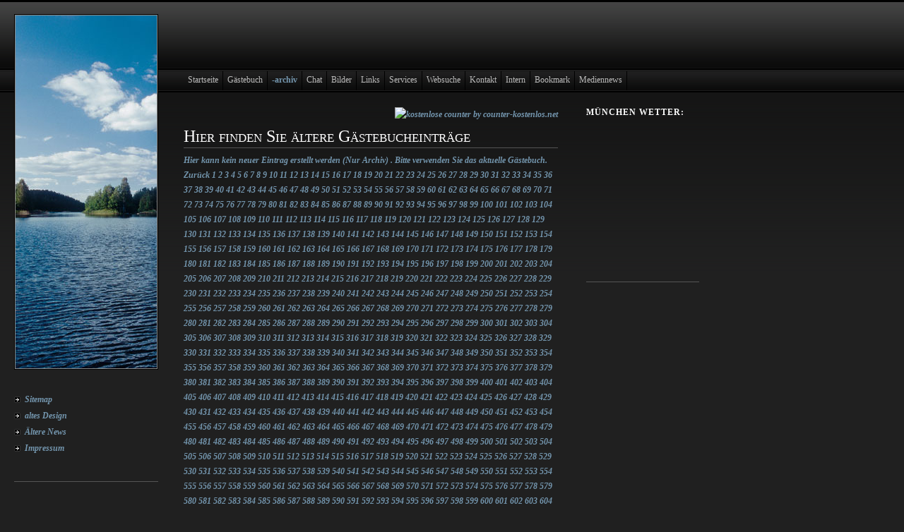

--- FILE ---
content_type: text/css
request_url: http://blendinger.eu/assets/sf.css
body_size: 367
content:
HTML, BODY, TD, INPUT, SELECT {
	font-family : Georgia, Times New Roman, Serif;
	font-size: 12px;
}

/** Für Formulare und Shopseiten **/

/* Schriftart für Formulartabellen und Formularelemente */
table.formtab td,
table.formtab input,
table.formtab select,
table.formtab textarea {
	font-family : Georgia, Times New Roman, Serif;
	font-size: 12px;
}


--- FILE ---
content_type: text/css
request_url: http://blendinger.eu/assets/sc.css
body_size: 5762
content:
/* Content und Sidebar-Elemente */

#content .line {
	height: 1px;
	background-color: #555555;
	border: 0;
	padding: 0;
	margin: 10px 0 30px 0;
	overflow: hidden;
}

BODY {
	margin: 0px;
	padding: 0px;
	background : #202020 url(../images/pback.gif) repeat-x;
	color: #aaaaaa;
}

#content p.emphasize {
	border-left: 1px solid #555555;
	padding-left: 8px;
}

#content .w2dptablinks {
	padding: 12px 0 0 0;
	border-bottom: 1px solid #aaaaaa;
	margin-bottom: 10px;
	
}
#content .w2dptablinks a {
	font-weight: normal;
	padding: 4px 10px;
	border-left: 1px solid  #aaaaaa;
	border-top: 1px solid  #aaaaaa;
	border-right: 1px solid #aaaaaa;
	display: block;
	float: left;
	margin-right: 3px;
	color: #ffffff;
}
#content .w2dptablinks a.w2dptabsel {background-color: #7395AD;}
#content .w2dptablinks a:hover {text-decoration: none;}

#content h1 {
	font-size: 200%;
	font-weight : normal;
	margin: 0px 0px 5px 0px;
	padding: 5px 0px 2px 0px;
	color: #ffffff;
	font-variant : small-caps;
	border-bottom: 1px solid #555555;
}

#content h2, #sidebar h2 {
	font-size: 100%;
	font-weight : bold;
	margin: 0px;
	color: #ffffff;
	letter-spacing : 1px;
}

#content h2 {
	padding: 10px 0px 2px 0px;
	text-transform : uppercase;
}

#sidebar h2 {
	padding: 2px 0px 2px 0px;
	text-transform : uppercase;
}

#content h3 {
	font-size: 100%;
	font-weight: bold;
	margin: 0px;
	padding: 2px 0px 2px 0px;
	text-transform : uppercase;
}

#content p, #sidebar p {
	margin: 0px;
	padding: 2px 0px 2px 0px;
	line-height: 180%;
}

#content a, #sidebar a {
	text-decoration: none;
	font-weight : bold;
	color: #7395AD;
	font-style : italic;
}

#content a.link {
	border-bottom: 1px solid #555555;
}

#content a:hover, #sidebar a:hover {
	color: #ffffff;
}

#content .sidepicture {
	float: right;
	padding: 0px 0px 0px 10px;
	margin: 0px 0px 10px 10px;
	width: 160px;
}

#content .clearer {
	clear: both;
}

#more p {
	marging: 0px;
	padding: 0px 0px 8px 0px;
	text-align: right;
	line-height: 100%;
}

#more a {
	padding: 2px 0px 2px 14px;
	background : url(../images/pbull.gif) no-repeat;
}

.pictureframe  {
	padding: 1px;
	border : 1px solid #000000;
	background-color: #888888;
}


/* Liste */

#content ul, #sidebar ul {
	list-style: none;
	padding: 0px;
	margin: 6px 0px 6px 10px;
}

#content li, #sidebar li {
	padding: 2px 0px 2px 16px;
	background: url(../images/pbull.gif) no-repeat top left;
}

/* Tabelle */

#content table.cells {
	border: 1px solid #aaaaaa;
}

#content td.cell {
	background-color: #000000;
}

#content td.headercell {
	background-color: #000000;
	color: #7395AD;
	font-weight: bold;
}

/* Teaser */

div.teaserelement {
	float: left;
	padding: 0px 20px 0px 0px;
	margin: 0px;
}

div.teaser {
	margin: 0px;
	padding: 2px 0px 2px 0px;
}

div.teaserpicture {
	float: right;
	margin: 5px 0px 10px 10px;
	padding: 1px;
	border : 1px solid #000000;
	background-color: #888888;
}

p.teasertext {
	margin: 0px;
	padding: 4px 0px 4px 0px;
}

.teasernav {
	clear: both;
	padding: 6px 0px 2px 0px;
	margin: 0px;
	text-align: center;
}

/* Absatztype Formular */

input.box {
	border : 1px solid #888888;
	width: 300px;
	vertical-align: top;
	padding: 1px;
	margin: 0px 0px 10px 0px;
	background : #ffffff url(../images/pfade.gif) repeat-x;
}

form.formular textarea  {
	background : #ffffff url(../images/pfade.gif) repeat-x;
	border : 1px solid #888888;
	width: 300px;
	height: 200px;
	vertical-align: top;
	padding: 1px;
	margin: 0px 0px 10px 0px;
}

form.formular .formcaption {
	width: 220px;
	line-height: 200%;
	float: left;
	clear: left;
}

form.formular .formnote {
	line-height: 160%;
	padding: 2px 0px 10px 222px !important;
}

.buttoncaption {
	line-height: 200%;
}


/* Plugin-Styles */

P.s2d  {
	font-size: 180%;
	color: #7395AD;
	font-weight : bold;
	margin: 0px;
	padding: 2px 0px 2px 0px;
	line-height: 200%;
}

P.s2dsmall  {
	font-size: 80%;
}

a.s2dsmall, a.s2dinfo  {
	border-bottom: 1px solid #555555 !important;
}

/** Für Formulare und Shopseiten **/

/* Rahmen und Farbe Formularelemente */
table.formtab select.tx,
table.formtab input.tx,
table.formtab textarea.tx {
	border: 1px solid #ffffff;
	background-color: #7395AD;
}

/* Weitere Styledefinitionen für Formularelemente */
/* Rahmen und Farbe Formularelemente Highlight */
table.formtab select.txh,
table.formtab input.txh,
table.formtab textarea.txh,
table.formtab td.txh,
table.formtab table.txh {
	border: 1px solid #A70C0C;
	background-color: #F5E5E5;
}

/* Tabellenbreite */
table.pluginwidth {
	width: 510px;
	margin: auto;
}

table.completewidth, td.completewidth {
	width: 100%;
}

/* Breite der Formularfelder */
table.formtab input.tx,
table.formtab input.txh,
table.formtab textarea.tx,
table.formtab textarea.txh {
	width: 255px;
}

/* Höhe der Formularfelder */
table.formtab textarea.tx,
table.formtab textarea.txh {
	height: 102px;
}

/* Farbeliche Anzeige von Fehlermeldungen, immer identisch */
table.formtab td.h, p.h {
	color: #A70C0C;
	font-weight: bold;
	text-align: center;
}

/* Focus und Mausover von Formularelementen, immer identisch */
/*
table.formtab textarea:focus,
table.formtab textarea:hover,
table.formtab select:focus,
table.formtab select:hover,
table.formtab input:focus,
table.formtab input:hover {
	background-color: #FFFFFF;
} */

/* Innenabstand von Formularelementen und Tabellenzellen, immer identisch */
table.formtab input,
table.formtab textarea,
table.formtab td {
	padding-left: 3px;
	padding-right: 3px;
	margin: 0px;
}


--- FILE ---
content_type: application/javascript
request_url: http://bilder.static-fra.de/wetter11/js/widget/wetter/widget.2.5.0.js
body_size: 461
content:
var RTLi = {
}

RTLi.WetterWidget = class {
    constructor(cfg) {
        var requestedlocation = cfg.cfg_link.replace("Wetter", "").trim()
        window.fetch('https://api3.wetter.de/api/v1/searches?term=' + requestedlocation).then((data) => data.json()).then((data) => {
            var hash = data.data[0].attributes.location.geoHash
            var iframe = document.createElement('iframe');
            iframe.src = "https://www.wetter.de/widget/3tage/" + hash + "/false/";
            iframe.style = "display: block; max-width: 100% ; height: 215px; border: none; background-color: transparent;";
            document.getElementsByClassName("wetterde_widget_forecast")[0].firstElementChild.innerHTML = iframe.outerHTML
        })
    }

    run() {

    }
}
